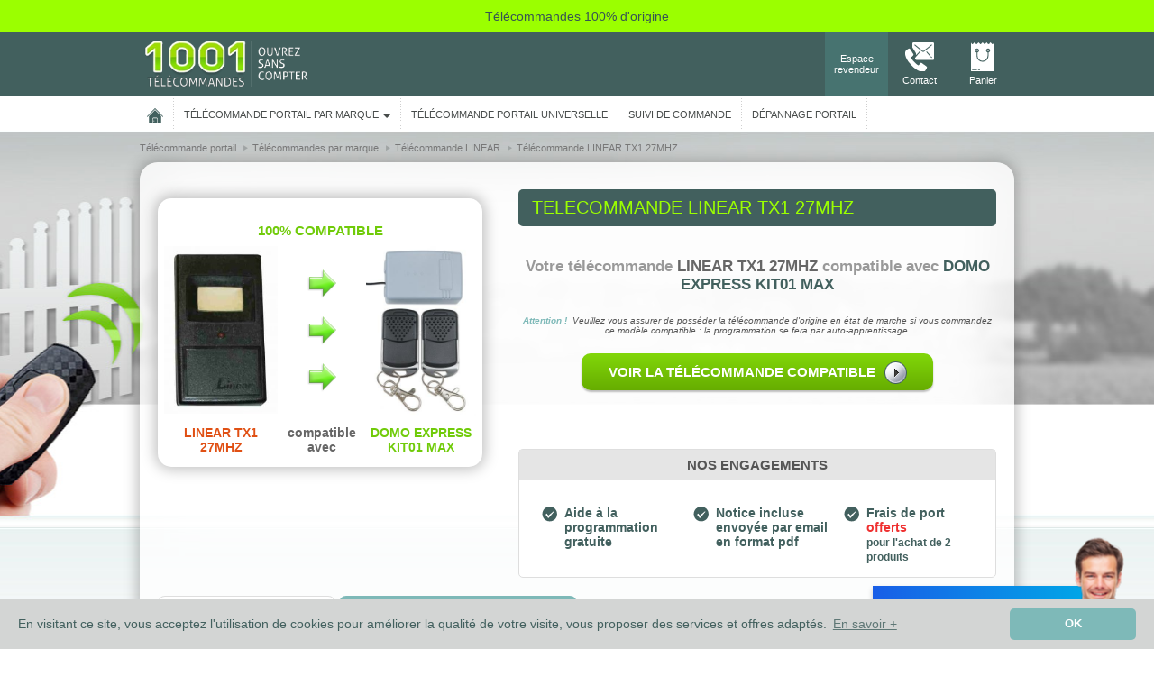

--- FILE ---
content_type: application/javascript
request_url: https://www.1001telecommandes.com/js/common/zffParams.js
body_size: 1394
content:
(function(jQuery) {

    jQuery.fn.zffParams = function(options) {

        var url;

        function init($obj) {
            var defaults = {
                'module' : 'front',
            }
            var settings = $.extend({}, defaults, options);
            url = window.location.href;
            $obj.find('.filter.form-control').on('keypress', function (e) {
                e.stopImmediatePropagation();
                if( e.which == 13 ) {

                    var datas = $obj.find(':input');
                    var name = $(this).attr('name');
                    var value = $(this).val();
                    if(settings.module == 'front') {
                        addQueryParam(name,value);
                    }else {
                        addQueryParams(datas);
                    }
                    window.location.href = url;
                }
            });
            $obj.find('.sorting.sortable, .sorting_asc.sortable, .sorting_desc.sortable').on('click', function (e) {
                    e.stopImmediatePropagation();
                    var valueColumn = $(this).attr('data-column');
                    var valueOrder = $(this).attr('data-order');
                    addQueryParam('zfTableColumn',valueColumn);
                    addQueryParam('zfTableOrder',valueOrder);
                    window.location.href = url;
            });

            $obj.find('.itemPerPage.form-control').on('change', function(e){
                e.stopImmediatePropagation();
                addQueryParam('zfTableItemPerPage', $(this).val());
                window.location.href = url;
            });


            $obj.find('input[type="text"]').each(function(index,input){
                if($(input).val() !== ''){
                    $(input).after("<span \n\
                        style='color: #707070;cursor: pointer;right: 8px;position: absolute;top: 10px;' \n\
                        class='glyphicon glyphicon-remove-circle remove-text' \n\
                        data-input="+$(input).prop('name')+"></span>"
                    );
                    $(input).parent().css({
                        "position": "relative",
                    });
                }
            });
            $obj.find('.remove-text').on('click',function(e){
                e.preventDefault();
                removeQueryParam(jQuery(this).data('input'));
                jQuery(this).hide();
                window.location.href = url;
            });
            $obj.find('select.filter').on('change',function(e){
                e.preventDefault();
                if(settings.module == 'front') {
                    addQueryParam($(this).attr('name'), $(this).val());
                }else {
                    var datas = $obj.find(':input');
                    addQueryParams(datas);
                }
                window.location.href = url;
            });
            $obj.find('.zt-range').on('click',function(e){
                e.preventDefault();
                if(settings.module == 'front') {
                    $(this).prev().find('.filter').each(function(){
                        if($(this).val() != '') {
                            addQueryParam($(this).attr('name'), $(this).val());
                        }
                    });
                }else {
                    var datas = $obj.find(':input');
                    addQueryParams(datas);
                    window.location.href = url;
                }

            });
        }

        this.removeQueryParam = removeQueryParam = function(key) {

            var urlSplit = url.split('?');
            var params = (urlSplit[1]) ? urlSplit[1] : null;
            var urlClean = urlSplit[0].split('#')[0];
            var urlReturn = urlClean;
            if (params != null) {
                params = params.split('&');
                var separator = '?';
                var useNew = false;
                params.forEach(function (param) {
                    var dataParam = param.split('=');
                    if (dataParam[0] == key) {
                    } else {
                        urlReturn = urlReturn + separator + dataParam[0] + '=' + dataParam[1];
                        separator = '&';
                    }

                });
            }
            url = urlReturn;
        }
        this.reset = reset = function(){
            url = url.split('?')[0];
        }
        this.reload = reload = function(){
            window.location.href = url;
        }
        this.addQueryParams = addQueryParams = function(datas) {
            var urlSplit = url.split('?');
            var urlClean = urlSplit[0].split('#')[0];
            var separator = '?';
            var urlReturn = urlClean;
            var filtersUnauthorirized = ['zfTablePage', 'zfTableOrder', 'zfTableItemPerPage', 'count'];
            datas.each(function(){
                var name = $(this).attr('name');
                var value = $(this).val();
                if(value != '' && name != null && filtersUnauthorirized.indexOf(name) == -1) {
                    urlReturn = urlReturn + separator + name + '=' + value;
                    separator = '&';
                }
            });
            url = urlReturn;
        }
        this.addQueryParam = addQueryParam = function(newKey, newValue) {
            var urlSplit = url.split('?');
            var params = (urlSplit[1]) ? urlSplit[1] : null;
            var urlClean = urlSplit[0].split('#')[0];

            if (params == null) {
                url = urlClean + '?' + newKey + '=' + newValue;
            } else {
                params = params.split('&');
                var separator = '?';
                var useNew = false;
                var urlReturn = urlClean;
                params.forEach(function (param) {
                    var dataParam = param.split('=');
                    if (dataParam[0] == 'zfTablePage') {
                        dataParam[1] = 1;
                    }
                    if(dataParam[1] != '') {
                        if (dataParam[0] == newKey) {
                            if(newValue != '') {
                                urlReturn = urlReturn + separator + newKey + '=' + newValue
                                useNew = true;
                                separator = '&';
                            }
                        } else {
                            urlReturn = urlReturn + separator + dataParam[0] + '=' + dataParam[1];
                            separator = '&';
                        }
                    }
                });
                if (!useNew) {
                    if(newValue != '') {
                        urlReturn = urlReturn + separator + newKey + '=' + newValue;
                    }
                }
                url = urlReturn;
            }
        }

        this.setUrl = function(page){
            var position = url.indexOf(page);
            if(position == -1) {
                var urlSplit = url.split('?');
                var urlRetourn = urlSplit[0] + page;
                urlRetourn = urlRetourn.replace(/\/\//g,"/");
                if(urlRetourn.indexOf("http://") === -1) {
                    urlRetourn = urlRetourn.replace('http:/',"http://");
                }
                if(urlRetourn.indexOf("https://") === -1) {
                    urlRetourn = urlRetourn.replace('https:/', "https://");
                }
                url = urlRetourn;
            }
        }

        return this.each(function() {
            var $this = jQuery( this );
                init($this);
        });
    };
})(jQuery);